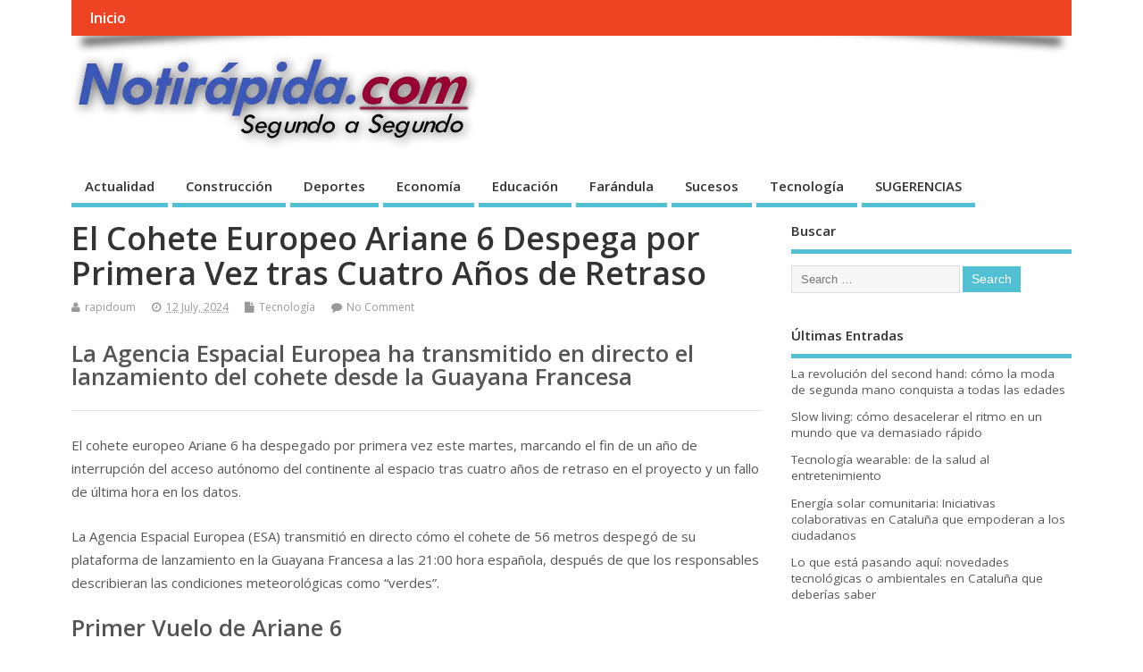

--- FILE ---
content_type: text/html; charset=UTF-8
request_url: https://notirapida.com/el-cohete-europeo-ariane-6-despega-por-primera-vez-tras-cuatro-anos-de-retraso/
body_size: 10223
content:
<!DOCTYPE html>
<!--[if lt IE 7 ]>	<html lang="en-US" prefix="og: https://ogp.me/ns#" class="no-js ie6"> <![endif]-->
<!--[if IE 7 ]>		<html lang="en-US" prefix="og: https://ogp.me/ns#" class="no-js ie7"> <![endif]-->
<!--[if IE 8 ]>		<html lang="en-US" prefix="og: https://ogp.me/ns#" class="no-js ie8"> <![endif]-->
<!--[if IE 9 ]>		<html lang="en-US" prefix="og: https://ogp.me/ns#" class="no-js ie9"> <![endif]-->
<!--[if (gt IE 9)|!(IE)]><!-->
<html lang="en-US" prefix="og: https://ogp.me/ns#" class="no-js"> <!--<![endif]-->
<head>
<meta charset="UTF-8" />


<meta name="viewport" content="width=device-width,initial-scale=1,maximum-scale=1,user-scalable=yes">
<meta name="HandheldFriendly" content="true">

<link rel="pingback" href="https://notirapida.com/xmlrpc.php" />



<!-- Search Engine Optimization by Rank Math - https://rankmath.com/ -->
<title>El Cohete Europeo Ariane 6 Despega por Primera Vez tras Cuatro Años de Retraso - NOTICIAS RÁPIDAS</title>
<meta name="description" content="El cohete europeo Ariane 6 ha despegado por primera vez este martes, marcando el fin de un año de interrupción del acceso autónomo del continente al espacio"/>
<meta name="robots" content="index, follow, max-snippet:-1, max-video-preview:-1, max-image-preview:large"/>
<link rel="canonical" href="https://notirapida.com/el-cohete-europeo-ariane-6-despega-por-primera-vez-tras-cuatro-anos-de-retraso/" />
<meta property="og:locale" content="en_US" />
<meta property="og:type" content="article" />
<meta property="og:title" content="El Cohete Europeo Ariane 6 Despega por Primera Vez tras Cuatro Años de Retraso - NOTICIAS RÁPIDAS" />
<meta property="og:description" content="El cohete europeo Ariane 6 ha despegado por primera vez este martes, marcando el fin de un año de interrupción del acceso autónomo del continente al espacio" />
<meta property="og:url" content="https://notirapida.com/el-cohete-europeo-ariane-6-despega-por-primera-vez-tras-cuatro-anos-de-retraso/" />
<meta property="og:site_name" content="NOTICIAS RÁPIDAS" />
<meta property="article:section" content="Tecnología" />
<meta property="article:published_time" content="2024-07-12T01:10:12+00:00" />
<meta name="twitter:card" content="summary_large_image" />
<meta name="twitter:title" content="El Cohete Europeo Ariane 6 Despega por Primera Vez tras Cuatro Años de Retraso - NOTICIAS RÁPIDAS" />
<meta name="twitter:description" content="El cohete europeo Ariane 6 ha despegado por primera vez este martes, marcando el fin de un año de interrupción del acceso autónomo del continente al espacio" />
<meta name="twitter:label1" content="Written by" />
<meta name="twitter:data1" content="rapidoum" />
<meta name="twitter:label2" content="Time to read" />
<meta name="twitter:data2" content="2 minutes" />
<script type="application/ld+json" class="rank-math-schema">{"@context":"https://schema.org","@graph":[{"@type":["NewsMediaOrganization","Organization"],"@id":"https://notirapida.com/#organization","name":"NOTICIAS R\u00c1PIDAS","url":"https://notirapida.com"},{"@type":"WebSite","@id":"https://notirapida.com/#website","url":"https://notirapida.com","name":"NOTICIAS R\u00c1PIDAS","publisher":{"@id":"https://notirapida.com/#organization"},"inLanguage":"en-US"},{"@type":"WebPage","@id":"https://notirapida.com/el-cohete-europeo-ariane-6-despega-por-primera-vez-tras-cuatro-anos-de-retraso/#webpage","url":"https://notirapida.com/el-cohete-europeo-ariane-6-despega-por-primera-vez-tras-cuatro-anos-de-retraso/","name":"El Cohete Europeo Ariane 6 Despega por Primera Vez tras Cuatro A\u00f1os de Retraso - NOTICIAS R\u00c1PIDAS","datePublished":"2024-07-12T01:10:12+00:00","dateModified":"2024-07-12T01:10:12+00:00","isPartOf":{"@id":"https://notirapida.com/#website"},"inLanguage":"en-US"},{"@type":"Person","@id":"https://notirapida.com/author/rapidoum/","name":"rapidoum","url":"https://notirapida.com/author/rapidoum/","image":{"@type":"ImageObject","@id":"https://secure.gravatar.com/avatar/52d257572dca6e2f61f1fc919e0a33c6?s=96&amp;d=mm&amp;r=g","url":"https://secure.gravatar.com/avatar/52d257572dca6e2f61f1fc919e0a33c6?s=96&amp;d=mm&amp;r=g","caption":"rapidoum","inLanguage":"en-US"},"worksFor":{"@id":"https://notirapida.com/#organization"}},{"@type":"BlogPosting","headline":"El Cohete Europeo Ariane 6 Despega por Primera Vez tras Cuatro A\u00f1os de Retraso - NOTICIAS R\u00c1PIDAS","datePublished":"2024-07-12T01:10:12+00:00","dateModified":"2024-07-12T01:10:12+00:00","articleSection":"Tecnolog\u00eda","author":{"@id":"https://notirapida.com/author/rapidoum/","name":"rapidoum"},"publisher":{"@id":"https://notirapida.com/#organization"},"description":"El cohete europeo Ariane 6 ha despegado por primera vez este martes, marcando el fin de un a\u00f1o de interrupci\u00f3n del acceso aut\u00f3nomo del continente al espacio","name":"El Cohete Europeo Ariane 6 Despega por Primera Vez tras Cuatro A\u00f1os de Retraso - NOTICIAS R\u00c1PIDAS","@id":"https://notirapida.com/el-cohete-europeo-ariane-6-despega-por-primera-vez-tras-cuatro-anos-de-retraso/#richSnippet","isPartOf":{"@id":"https://notirapida.com/el-cohete-europeo-ariane-6-despega-por-primera-vez-tras-cuatro-anos-de-retraso/#webpage"},"inLanguage":"en-US","mainEntityOfPage":{"@id":"https://notirapida.com/el-cohete-europeo-ariane-6-despega-por-primera-vez-tras-cuatro-anos-de-retraso/#webpage"}}]}</script>
<!-- /Rank Math WordPress SEO plugin -->

<link rel='dns-prefetch' href='//fonts.googleapis.com' />
<link rel="alternate" type="application/rss+xml" title="NOTICIAS RÁPIDAS &raquo; Feed" href="https://notirapida.com/feed/" />
<link rel="alternate" type="application/rss+xml" title="NOTICIAS RÁPIDAS &raquo; Comments Feed" href="https://notirapida.com/comments/feed/" />
<link rel="alternate" type="application/rss+xml" title="NOTICIAS RÁPIDAS &raquo; El Cohete Europeo Ariane 6 Despega por Primera Vez tras Cuatro Años de Retraso Comments Feed" href="https://notirapida.com/el-cohete-europeo-ariane-6-despega-por-primera-vez-tras-cuatro-anos-de-retraso/feed/" />
<script type="text/javascript">
/* <![CDATA[ */
window._wpemojiSettings = {"baseUrl":"https:\/\/s.w.org\/images\/core\/emoji\/14.0.0\/72x72\/","ext":".png","svgUrl":"https:\/\/s.w.org\/images\/core\/emoji\/14.0.0\/svg\/","svgExt":".svg","source":{"concatemoji":"https:\/\/notirapida.com\/wp-includes\/js\/wp-emoji-release.min.js?ver=6.4.7"}};
/*! This file is auto-generated */
!function(i,n){var o,s,e;function c(e){try{var t={supportTests:e,timestamp:(new Date).valueOf()};sessionStorage.setItem(o,JSON.stringify(t))}catch(e){}}function p(e,t,n){e.clearRect(0,0,e.canvas.width,e.canvas.height),e.fillText(t,0,0);var t=new Uint32Array(e.getImageData(0,0,e.canvas.width,e.canvas.height).data),r=(e.clearRect(0,0,e.canvas.width,e.canvas.height),e.fillText(n,0,0),new Uint32Array(e.getImageData(0,0,e.canvas.width,e.canvas.height).data));return t.every(function(e,t){return e===r[t]})}function u(e,t,n){switch(t){case"flag":return n(e,"\ud83c\udff3\ufe0f\u200d\u26a7\ufe0f","\ud83c\udff3\ufe0f\u200b\u26a7\ufe0f")?!1:!n(e,"\ud83c\uddfa\ud83c\uddf3","\ud83c\uddfa\u200b\ud83c\uddf3")&&!n(e,"\ud83c\udff4\udb40\udc67\udb40\udc62\udb40\udc65\udb40\udc6e\udb40\udc67\udb40\udc7f","\ud83c\udff4\u200b\udb40\udc67\u200b\udb40\udc62\u200b\udb40\udc65\u200b\udb40\udc6e\u200b\udb40\udc67\u200b\udb40\udc7f");case"emoji":return!n(e,"\ud83e\udef1\ud83c\udffb\u200d\ud83e\udef2\ud83c\udfff","\ud83e\udef1\ud83c\udffb\u200b\ud83e\udef2\ud83c\udfff")}return!1}function f(e,t,n){var r="undefined"!=typeof WorkerGlobalScope&&self instanceof WorkerGlobalScope?new OffscreenCanvas(300,150):i.createElement("canvas"),a=r.getContext("2d",{willReadFrequently:!0}),o=(a.textBaseline="top",a.font="600 32px Arial",{});return e.forEach(function(e){o[e]=t(a,e,n)}),o}function t(e){var t=i.createElement("script");t.src=e,t.defer=!0,i.head.appendChild(t)}"undefined"!=typeof Promise&&(o="wpEmojiSettingsSupports",s=["flag","emoji"],n.supports={everything:!0,everythingExceptFlag:!0},e=new Promise(function(e){i.addEventListener("DOMContentLoaded",e,{once:!0})}),new Promise(function(t){var n=function(){try{var e=JSON.parse(sessionStorage.getItem(o));if("object"==typeof e&&"number"==typeof e.timestamp&&(new Date).valueOf()<e.timestamp+604800&&"object"==typeof e.supportTests)return e.supportTests}catch(e){}return null}();if(!n){if("undefined"!=typeof Worker&&"undefined"!=typeof OffscreenCanvas&&"undefined"!=typeof URL&&URL.createObjectURL&&"undefined"!=typeof Blob)try{var e="postMessage("+f.toString()+"("+[JSON.stringify(s),u.toString(),p.toString()].join(",")+"));",r=new Blob([e],{type:"text/javascript"}),a=new Worker(URL.createObjectURL(r),{name:"wpTestEmojiSupports"});return void(a.onmessage=function(e){c(n=e.data),a.terminate(),t(n)})}catch(e){}c(n=f(s,u,p))}t(n)}).then(function(e){for(var t in e)n.supports[t]=e[t],n.supports.everything=n.supports.everything&&n.supports[t],"flag"!==t&&(n.supports.everythingExceptFlag=n.supports.everythingExceptFlag&&n.supports[t]);n.supports.everythingExceptFlag=n.supports.everythingExceptFlag&&!n.supports.flag,n.DOMReady=!1,n.readyCallback=function(){n.DOMReady=!0}}).then(function(){return e}).then(function(){var e;n.supports.everything||(n.readyCallback(),(e=n.source||{}).concatemoji?t(e.concatemoji):e.wpemoji&&e.twemoji&&(t(e.twemoji),t(e.wpemoji)))}))}((window,document),window._wpemojiSettings);
/* ]]> */
</script>
<style id='wp-emoji-styles-inline-css' type='text/css'>

	img.wp-smiley, img.emoji {
		display: inline !important;
		border: none !important;
		box-shadow: none !important;
		height: 1em !important;
		width: 1em !important;
		margin: 0 0.07em !important;
		vertical-align: -0.1em !important;
		background: none !important;
		padding: 0 !important;
	}
</style>
<link rel='stylesheet' id='wp-block-library-css' href='https://notirapida.com/wp-includes/css/dist/block-library/style.min.css?ver=6.4.7' type='text/css' media='all' />
<style id='rank-math-toc-block-style-inline-css' type='text/css'>
.wp-block-rank-math-toc-block nav ol{counter-reset:item}.wp-block-rank-math-toc-block nav ol li{display:block}.wp-block-rank-math-toc-block nav ol li:before{content:counters(item, ".") ". ";counter-increment:item}

</style>
<style id='classic-theme-styles-inline-css' type='text/css'>
/*! This file is auto-generated */
.wp-block-button__link{color:#fff;background-color:#32373c;border-radius:9999px;box-shadow:none;text-decoration:none;padding:calc(.667em + 2px) calc(1.333em + 2px);font-size:1.125em}.wp-block-file__button{background:#32373c;color:#fff;text-decoration:none}
</style>
<style id='global-styles-inline-css' type='text/css'>
body{--wp--preset--color--black: #000000;--wp--preset--color--cyan-bluish-gray: #abb8c3;--wp--preset--color--white: #ffffff;--wp--preset--color--pale-pink: #f78da7;--wp--preset--color--vivid-red: #cf2e2e;--wp--preset--color--luminous-vivid-orange: #ff6900;--wp--preset--color--luminous-vivid-amber: #fcb900;--wp--preset--color--light-green-cyan: #7bdcb5;--wp--preset--color--vivid-green-cyan: #00d084;--wp--preset--color--pale-cyan-blue: #8ed1fc;--wp--preset--color--vivid-cyan-blue: #0693e3;--wp--preset--color--vivid-purple: #9b51e0;--wp--preset--gradient--vivid-cyan-blue-to-vivid-purple: linear-gradient(135deg,rgba(6,147,227,1) 0%,rgb(155,81,224) 100%);--wp--preset--gradient--light-green-cyan-to-vivid-green-cyan: linear-gradient(135deg,rgb(122,220,180) 0%,rgb(0,208,130) 100%);--wp--preset--gradient--luminous-vivid-amber-to-luminous-vivid-orange: linear-gradient(135deg,rgba(252,185,0,1) 0%,rgba(255,105,0,1) 100%);--wp--preset--gradient--luminous-vivid-orange-to-vivid-red: linear-gradient(135deg,rgba(255,105,0,1) 0%,rgb(207,46,46) 100%);--wp--preset--gradient--very-light-gray-to-cyan-bluish-gray: linear-gradient(135deg,rgb(238,238,238) 0%,rgb(169,184,195) 100%);--wp--preset--gradient--cool-to-warm-spectrum: linear-gradient(135deg,rgb(74,234,220) 0%,rgb(151,120,209) 20%,rgb(207,42,186) 40%,rgb(238,44,130) 60%,rgb(251,105,98) 80%,rgb(254,248,76) 100%);--wp--preset--gradient--blush-light-purple: linear-gradient(135deg,rgb(255,206,236) 0%,rgb(152,150,240) 100%);--wp--preset--gradient--blush-bordeaux: linear-gradient(135deg,rgb(254,205,165) 0%,rgb(254,45,45) 50%,rgb(107,0,62) 100%);--wp--preset--gradient--luminous-dusk: linear-gradient(135deg,rgb(255,203,112) 0%,rgb(199,81,192) 50%,rgb(65,88,208) 100%);--wp--preset--gradient--pale-ocean: linear-gradient(135deg,rgb(255,245,203) 0%,rgb(182,227,212) 50%,rgb(51,167,181) 100%);--wp--preset--gradient--electric-grass: linear-gradient(135deg,rgb(202,248,128) 0%,rgb(113,206,126) 100%);--wp--preset--gradient--midnight: linear-gradient(135deg,rgb(2,3,129) 0%,rgb(40,116,252) 100%);--wp--preset--font-size--small: 13px;--wp--preset--font-size--medium: 20px;--wp--preset--font-size--large: 36px;--wp--preset--font-size--x-large: 42px;--wp--preset--spacing--20: 0.44rem;--wp--preset--spacing--30: 0.67rem;--wp--preset--spacing--40: 1rem;--wp--preset--spacing--50: 1.5rem;--wp--preset--spacing--60: 2.25rem;--wp--preset--spacing--70: 3.38rem;--wp--preset--spacing--80: 5.06rem;--wp--preset--shadow--natural: 6px 6px 9px rgba(0, 0, 0, 0.2);--wp--preset--shadow--deep: 12px 12px 50px rgba(0, 0, 0, 0.4);--wp--preset--shadow--sharp: 6px 6px 0px rgba(0, 0, 0, 0.2);--wp--preset--shadow--outlined: 6px 6px 0px -3px rgba(255, 255, 255, 1), 6px 6px rgba(0, 0, 0, 1);--wp--preset--shadow--crisp: 6px 6px 0px rgba(0, 0, 0, 1);}:where(.is-layout-flex){gap: 0.5em;}:where(.is-layout-grid){gap: 0.5em;}body .is-layout-flow > .alignleft{float: left;margin-inline-start: 0;margin-inline-end: 2em;}body .is-layout-flow > .alignright{float: right;margin-inline-start: 2em;margin-inline-end: 0;}body .is-layout-flow > .aligncenter{margin-left: auto !important;margin-right: auto !important;}body .is-layout-constrained > .alignleft{float: left;margin-inline-start: 0;margin-inline-end: 2em;}body .is-layout-constrained > .alignright{float: right;margin-inline-start: 2em;margin-inline-end: 0;}body .is-layout-constrained > .aligncenter{margin-left: auto !important;margin-right: auto !important;}body .is-layout-constrained > :where(:not(.alignleft):not(.alignright):not(.alignfull)){max-width: var(--wp--style--global--content-size);margin-left: auto !important;margin-right: auto !important;}body .is-layout-constrained > .alignwide{max-width: var(--wp--style--global--wide-size);}body .is-layout-flex{display: flex;}body .is-layout-flex{flex-wrap: wrap;align-items: center;}body .is-layout-flex > *{margin: 0;}body .is-layout-grid{display: grid;}body .is-layout-grid > *{margin: 0;}:where(.wp-block-columns.is-layout-flex){gap: 2em;}:where(.wp-block-columns.is-layout-grid){gap: 2em;}:where(.wp-block-post-template.is-layout-flex){gap: 1.25em;}:where(.wp-block-post-template.is-layout-grid){gap: 1.25em;}.has-black-color{color: var(--wp--preset--color--black) !important;}.has-cyan-bluish-gray-color{color: var(--wp--preset--color--cyan-bluish-gray) !important;}.has-white-color{color: var(--wp--preset--color--white) !important;}.has-pale-pink-color{color: var(--wp--preset--color--pale-pink) !important;}.has-vivid-red-color{color: var(--wp--preset--color--vivid-red) !important;}.has-luminous-vivid-orange-color{color: var(--wp--preset--color--luminous-vivid-orange) !important;}.has-luminous-vivid-amber-color{color: var(--wp--preset--color--luminous-vivid-amber) !important;}.has-light-green-cyan-color{color: var(--wp--preset--color--light-green-cyan) !important;}.has-vivid-green-cyan-color{color: var(--wp--preset--color--vivid-green-cyan) !important;}.has-pale-cyan-blue-color{color: var(--wp--preset--color--pale-cyan-blue) !important;}.has-vivid-cyan-blue-color{color: var(--wp--preset--color--vivid-cyan-blue) !important;}.has-vivid-purple-color{color: var(--wp--preset--color--vivid-purple) !important;}.has-black-background-color{background-color: var(--wp--preset--color--black) !important;}.has-cyan-bluish-gray-background-color{background-color: var(--wp--preset--color--cyan-bluish-gray) !important;}.has-white-background-color{background-color: var(--wp--preset--color--white) !important;}.has-pale-pink-background-color{background-color: var(--wp--preset--color--pale-pink) !important;}.has-vivid-red-background-color{background-color: var(--wp--preset--color--vivid-red) !important;}.has-luminous-vivid-orange-background-color{background-color: var(--wp--preset--color--luminous-vivid-orange) !important;}.has-luminous-vivid-amber-background-color{background-color: var(--wp--preset--color--luminous-vivid-amber) !important;}.has-light-green-cyan-background-color{background-color: var(--wp--preset--color--light-green-cyan) !important;}.has-vivid-green-cyan-background-color{background-color: var(--wp--preset--color--vivid-green-cyan) !important;}.has-pale-cyan-blue-background-color{background-color: var(--wp--preset--color--pale-cyan-blue) !important;}.has-vivid-cyan-blue-background-color{background-color: var(--wp--preset--color--vivid-cyan-blue) !important;}.has-vivid-purple-background-color{background-color: var(--wp--preset--color--vivid-purple) !important;}.has-black-border-color{border-color: var(--wp--preset--color--black) !important;}.has-cyan-bluish-gray-border-color{border-color: var(--wp--preset--color--cyan-bluish-gray) !important;}.has-white-border-color{border-color: var(--wp--preset--color--white) !important;}.has-pale-pink-border-color{border-color: var(--wp--preset--color--pale-pink) !important;}.has-vivid-red-border-color{border-color: var(--wp--preset--color--vivid-red) !important;}.has-luminous-vivid-orange-border-color{border-color: var(--wp--preset--color--luminous-vivid-orange) !important;}.has-luminous-vivid-amber-border-color{border-color: var(--wp--preset--color--luminous-vivid-amber) !important;}.has-light-green-cyan-border-color{border-color: var(--wp--preset--color--light-green-cyan) !important;}.has-vivid-green-cyan-border-color{border-color: var(--wp--preset--color--vivid-green-cyan) !important;}.has-pale-cyan-blue-border-color{border-color: var(--wp--preset--color--pale-cyan-blue) !important;}.has-vivid-cyan-blue-border-color{border-color: var(--wp--preset--color--vivid-cyan-blue) !important;}.has-vivid-purple-border-color{border-color: var(--wp--preset--color--vivid-purple) !important;}.has-vivid-cyan-blue-to-vivid-purple-gradient-background{background: var(--wp--preset--gradient--vivid-cyan-blue-to-vivid-purple) !important;}.has-light-green-cyan-to-vivid-green-cyan-gradient-background{background: var(--wp--preset--gradient--light-green-cyan-to-vivid-green-cyan) !important;}.has-luminous-vivid-amber-to-luminous-vivid-orange-gradient-background{background: var(--wp--preset--gradient--luminous-vivid-amber-to-luminous-vivid-orange) !important;}.has-luminous-vivid-orange-to-vivid-red-gradient-background{background: var(--wp--preset--gradient--luminous-vivid-orange-to-vivid-red) !important;}.has-very-light-gray-to-cyan-bluish-gray-gradient-background{background: var(--wp--preset--gradient--very-light-gray-to-cyan-bluish-gray) !important;}.has-cool-to-warm-spectrum-gradient-background{background: var(--wp--preset--gradient--cool-to-warm-spectrum) !important;}.has-blush-light-purple-gradient-background{background: var(--wp--preset--gradient--blush-light-purple) !important;}.has-blush-bordeaux-gradient-background{background: var(--wp--preset--gradient--blush-bordeaux) !important;}.has-luminous-dusk-gradient-background{background: var(--wp--preset--gradient--luminous-dusk) !important;}.has-pale-ocean-gradient-background{background: var(--wp--preset--gradient--pale-ocean) !important;}.has-electric-grass-gradient-background{background: var(--wp--preset--gradient--electric-grass) !important;}.has-midnight-gradient-background{background: var(--wp--preset--gradient--midnight) !important;}.has-small-font-size{font-size: var(--wp--preset--font-size--small) !important;}.has-medium-font-size{font-size: var(--wp--preset--font-size--medium) !important;}.has-large-font-size{font-size: var(--wp--preset--font-size--large) !important;}.has-x-large-font-size{font-size: var(--wp--preset--font-size--x-large) !important;}
.wp-block-navigation a:where(:not(.wp-element-button)){color: inherit;}
:where(.wp-block-post-template.is-layout-flex){gap: 1.25em;}:where(.wp-block-post-template.is-layout-grid){gap: 1.25em;}
:where(.wp-block-columns.is-layout-flex){gap: 2em;}:where(.wp-block-columns.is-layout-grid){gap: 2em;}
.wp-block-pullquote{font-size: 1.5em;line-height: 1.6;}
</style>
<link rel='stylesheet' id='default_gwf-css' href='//fonts.googleapis.com/css?family=Open+Sans%3A400%2C400italic%2C600%2C600italic%2C700%2C700italic%2C300%2C300italic&#038;ver=6.4.7' type='text/css' media='all' />
<link rel='stylesheet' id='parent-style-css' href='https://notirapida.com/wp-content/themes/mesocolumn/style.css?ver=1.6.5.1' type='text/css' media='all' />
<link rel='stylesheet' id='superfish-css' href='https://notirapida.com/wp-content/themes/mesocolumn/lib/scripts/superfish-menu/css/superfish.css?ver=1.6.5.1' type='text/css' media='all' />
<link rel='stylesheet' id='tabber-css' href='https://notirapida.com/wp-content/themes/mesocolumn/lib/scripts/tabber/tabber.css?ver=1.6.5.1' type='text/css' media='all' />
<link rel='stylesheet' id='font-awesome-cdn-css' href='https://notirapida.com/wp-content/themes/mesocolumn/lib/scripts/font-awesome/css/font-awesome.css?ver=1.6.5.1' type='text/css' media='all' />
<script type="text/javascript" async='async' src="https://notirapida.com/wp-includes/js/jquery/jquery.min.js?ver=3.7.1" id="jquery-core-js"></script>
<script type="text/javascript" async='async' src="https://notirapida.com/wp-includes/js/jquery/jquery-migrate.min.js?ver=3.4.1" id="jquery-migrate-js"></script>
<link rel="https://api.w.org/" href="https://notirapida.com/wp-json/" /><link rel="alternate" type="application/json" href="https://notirapida.com/wp-json/wp/v2/posts/452" /><link rel="EditURI" type="application/rsd+xml" title="RSD" href="https://notirapida.com/xmlrpc.php?rsd" />
<meta name="generator" content="WordPress 6.4.7" />
<link rel='shortlink' href='https://notirapida.com/?p=452' />
<link rel="alternate" type="application/json+oembed" href="https://notirapida.com/wp-json/oembed/1.0/embed?url=https%3A%2F%2Fnotirapida.com%2Fel-cohete-europeo-ariane-6-despega-por-primera-vez-tras-cuatro-anos-de-retraso%2F" />
<link rel="alternate" type="text/xml+oembed" href="https://notirapida.com/wp-json/oembed/1.0/embed?url=https%3A%2F%2Fnotirapida.com%2Fel-cohete-europeo-ariane-6-despega-por-primera-vez-tras-cuatro-anos-de-retraso%2F&#038;format=xml" />
<style type="text/css" media="all">
</style>
<style type="text/css" media="all">
</style>
<link rel="icon" href="https://notirapida.com/wp-content/uploads/2018/02/cropped-logo_notirapida.png" type="images/x-icon" /><style type="text/css">.recentcomments a{display:inline !important;padding:0 !important;margin:0 !important;}</style><link rel="icon" href="https://notirapida.com/wp-content/uploads/2018/02/cropped-logo_notirapida-32x32.png" sizes="32x32" />
<link rel="icon" href="https://notirapida.com/wp-content/uploads/2018/02/cropped-logo_notirapida-192x192.png" sizes="192x192" />
<link rel="apple-touch-icon" href="https://notirapida.com/wp-content/uploads/2018/02/cropped-logo_notirapida-180x180.png" />
<meta name="msapplication-TileImage" content="https://notirapida.com/wp-content/uploads/2018/02/cropped-logo_notirapida-270x270.png" />
<style type="text/css" media="all">
body {font-family: 'Open Sans', sans-serif;font-weight: 400;}
#siteinfo div,h1,h2,h3,h4,h5,h6,.header-title,#main-navigation, #featured #featured-title, #cf .tinput, #wp-calendar caption,.flex-caption h1,#portfolio-filter li,.nivo-caption a.read-more,.form-submit #submit,.fbottom,ol.commentlist li div.comment-post-meta, .home-post span.post-category a,ul.tabbernav li a {font-family: 'Open Sans', sans-serif;font-weight:600;}
#main-navigation, .sf-menu li a {font-family: 'Open Sans', sans-serif;font-weight: 600;}
#custom #siteinfo h1,#custom #siteinfo div, #custom #siteinfo p {display:none;}
#post-entry div.post-thumb.size-thumbnail {float:left;width:150px;}
#post-entry article .post-right {margin:0 0 0 170px;}
</style>

</head>

<body data-rsssl=1 class="post-template-default single single-post postid-452 single-format-standard chrome" id="custom">

<div class="product-with-desc secbody">

<div id="wrapper">

<div id="wrapper-main">

<div id="bodywrap" class="innerwrap">

<div id="bodycontent">

<div id="container">

<nav class="top-nav iegradient effect-1" id="top-navigation">
<div class="innerwrap">
<ul id="menu-nav_bar_2" class="sf-menu"><li id='menu-item-32'  class="menu-item menu-item-type-custom menu-item-object-custom menu-item-home no_desc   "><a  href="https://notirapida.com">Inicio</a></li>
</ul></div>
</nav>
<!-- HEADER START -->
<header class="iegradient _head" id="header">
<div class="header-inner">
<div class="innerwrap">
<div id="siteinfo">
<a href="https://notirapida.com/" title="NOTICIAS RÁPIDAS"><picture>
<source type="image/webp" srcset="https://notirapida.com/wp-content/uploads/2018/02/logo_notirapida.png.webp"/>
<img src="https://notirapida.com/wp-content/uploads/2018/02/logo_notirapida.png" alt="NOTICIAS RÁPIDAS"/>
</picture>
</a>
<span class="header-seo-span">
<div ><a href="https://notirapida.com/" title="NOTICIAS RÁPIDAS" rel="home">NOTICIAS RÁPIDAS</a></div ><p id="site-description">Segundon a segundo actualidad informativa del mundo</p>
</span>
</div>
<!-- SITEINFO END -->
</div>
</div>
</header>
<!-- HEADER END -->
<div class="container-wrap">

<!-- NAVIGATION START -->
<nav class="main-nav iegradient" id="main-navigation">
<ul id="menu-nav_bar_1" class="sf-menu"><li id='menu-item-23'  class="menu-item menu-item-type-taxonomy menu-item-object-category no_desc   "><a  href="https://notirapida.com/actualidad/">Actualidad</a></li>
<li id='menu-item-24'  class="menu-item menu-item-type-taxonomy menu-item-object-category no_desc   "><a  href="https://notirapida.com/construccion/">Construcción</a></li>
<li id='menu-item-26'  class="menu-item menu-item-type-taxonomy menu-item-object-category no_desc   "><a  href="https://notirapida.com/deportes/">Deportes</a></li>
<li id='menu-item-27'  class="menu-item menu-item-type-taxonomy menu-item-object-category no_desc   "><a  href="https://notirapida.com/economia/">Economía</a></li>
<li id='menu-item-25'  class="menu-item menu-item-type-taxonomy menu-item-object-category no_desc   "><a  href="https://notirapida.com/educacion/">Educación</a></li>
<li id='menu-item-28'  class="menu-item menu-item-type-taxonomy menu-item-object-category no_desc   "><a  href="https://notirapida.com/farandula/">Farándula</a></li>
<li id='menu-item-29'  class="menu-item menu-item-type-taxonomy menu-item-object-category no_desc   "><a  href="https://notirapida.com/sucesos/">Sucesos</a></li>
<li id='menu-item-30'  class="menu-item menu-item-type-taxonomy menu-item-object-category current-post-ancestor current-menu-parent current-post-parent no_desc   "><a  href="https://notirapida.com/tecnologia/">Tecnología</a></li>
<li id='menu-item-83'  class="menu-item menu-item-type-post_type menu-item-object-page no_desc   "><a  href="https://notirapida.com/sugerencias/">SUGERENCIAS</a></li>
</ul></nav>
<!-- NAVIGATION END -->

<!-- CONTENT START -->
<div class="content">
<div class="content-inner">


<!-- POST ENTRY START -->
<div id="post-entry">

<div class="post-entry-inner">




<!-- POST START -->
<article class="post-single post-452 post type-post status-publish format-standard hentry category-tecnologia has_no_thumb" id="post-452" >

<div class="post-top">
<h1 class="post-title entry-title" >El Cohete Europeo Ariane 6 Despega por Primera Vez tras Cuatro Años de Retraso</h1>
<div class="post-meta the-icons pmeta-alt">


<span class="post-author vcard"><i class="fa fa-user"></i><a class="url fn" href="https://notirapida.com/author/rapidoum/" title="Posts by rapidoum" rel="author">rapidoum</a></span>

<span class="entry-date post-date"><i class="fa fa-clock-o"></i><abbr class="published" title="2024-07-12T01:10:12+00:00">12 July, 2024</abbr></span>
<span class="meta-no-display"><a href="https://notirapida.com/el-cohete-europeo-ariane-6-despega-por-primera-vez-tras-cuatro-anos-de-retraso/" rel="bookmark">El Cohete Europeo Ariane 6 Despega por Primera Vez tras Cuatro Años de Retraso</a></span><span class="date updated meta-no-display">2024-07-10T01:11:42+00:00</span>
<span class="post-category"><i class="fa fa-file"></i><a href="https://notirapida.com/tecnologia/" rel="category tag">Tecnología</a></span>


<span class="post-comment last"><i class="fa fa-comment"></i><a href="https://notirapida.com/el-cohete-europeo-ariane-6-despega-por-primera-vez-tras-cuatro-anos-de-retraso/#respond">No Comment</a></span>


</div></div>


<div class="post-content">


<div class="entry-content" >
<h2>La Agencia Espacial Europea ha transmitido en directo el lanzamiento del cohete desde la Guayana Francesa</h2>
<hr />
<p>El cohete europeo Ariane 6 ha despegado por primera vez este martes, marcando el fin de un año de interrupción del acceso autónomo del continente al espacio tras cuatro años de retraso en el proyecto y un fallo de última hora en los datos.</p>
<p>La Agencia Espacial Europea (ESA) transmitió en directo cómo el cohete de 56 metros despegó de su plataforma de lanzamiento en la Guayana Francesa a las 21:00 hora española, después de que los responsables describieran las condiciones meteorológicas como &#8220;verdes&#8221;.</p>
<h2>Primer Vuelo de Ariane 6</h2>
<p>El primer vuelo de Ariane 6 se realizó según lo previsto, y el cohete ascendió hacia el cielo soleado de Kurú, permitiendo ver su trayectoria durante un buen tiempo. El despegue, sin embargo, se produjo una hora más tarde de lo esperado, debido a un &#8220;problema menor&#8221; que fue resuelto.</p>
<p>Estaba previsto que el cohete despegara oficialmente durante una ventana de lanzamiento de cuatro horas a partir de las 15:00 horas (18:00 GMT). La agencia espacial indicó que las comprobaciones rutinarias habían revelado un &#8220;pequeño problema&#8221; en un sistema de adquisición de datos, lo que provocó la pérdida de la primera hora de la ventana de lanzamiento, posponiendo el despegue más temprano a las 19:00 GMT.</p>
<h2>Declaraciones de Líderes Espaciales</h2>
<p>El director general de la ESA, Josef Aschbacher, señaló minutos antes del lanzamiento desde Kurú que el de este martes “es un momento muy histórico&#8221;. &#8220;Estamos restableciendo el acceso independiente de Europa al espacio&#8221;, explicó.</p>
<p>En la misma línea, el director de la Agencia Espacial Española, Juan Carlos Cortés, también afirmó en RNE que ha sido &#8220;un día histórico&#8221;. &#8220;Después de un tiempo donde Europa ha dependido de otros países, con el éxito del Ariane 6 volvemos a tener la capacidad estratégica de acceder a órbitas espaciales&#8221;, agregó en el programa 24 horas.</p>
<p>La ministra de Ciencia, Innovación y Universidades del Gobierno de España, Diana Morant, celebró el lanzamiento del Ariane 6 en la red social X. &#8220;Nuestro país afianza su contribución y capacidades en este sector estratégico, y Europa garantiza su autonomía en el acceso al espacio. Enhorabuena a la ESA por este hito histórico&#8221;, escribió, recordando que España ha invertido 200 millones de euros en el lanzamiento del cohete.</p>
<h2>Misión Inaugural</h2>
<p>La misión inaugural del cohete, de casi tres horas de duración, no será un vuelo comercial, sino que transportará un puñado de satélites y experimentos de agencias, empresas y universidades europeas. Dos de ellos son españoles: el dispensador de satélites RAMI, de la empresa gallega UARX Space, y un cubesat de la Universidad Politécnica de Cataluña, además del experimento CURIE de la NASA, entre otros.</p>
<h2>Desarrollo de Ariane 6</h2>
<p>Ariane 6 fue desarrollado con un coste estimado de 4.000 millones de euros por ArianeGroup, copropiedad de Airbus y Safran. Pero su llegada, prevista inicialmente para 2020, se ha retrasado repetidamente.</p>
<p>Desde que la Agencia retiró su cohete Ariane 5 hace más de un año, Europa carecía de medios independientes para enviar sus satélites al espacio. La guerra en Ucrania cortó los lazos occidentales con los cohetes rusos Soyuz y el Vega C italiano está en tierra. Una nueva generación de pequeños lanzadores comerciales europeos sigue en fase inicial de desarrollo.</p>
</div>


</div>


<div class="post-meta the-icons pm-bottom">
</div>

</article>
<!-- POST END -->






<div id="commentpost">

<h4 id="comments"><span>No Comments Yet</span></h4>





	<div id="respond" class="comment-respond">
		<h3 id="reply-title" class="comment-reply-title">Leave a Reply <small><a rel="nofollow" id="cancel-comment-reply-link" href="/el-cohete-europeo-ariane-6-despega-por-primera-vez-tras-cuatro-anos-de-retraso/#respond" style="display:none;">Cancel reply</a></small></h3><form action="https://notirapida.com/wp-comments-post.php" method="post" id="commentform" class="comment-form"><p class="comment-notes"><span id="email-notes">Your email address will not be published.</span> <span class="required-field-message">Required fields are marked <span class="required">*</span></span></p><p class="comment-form-comment"><textarea id="comment" name="comment" cols="45" rows="8" aria-required="true"></textarea></p><p class="comment-form-author"><label for="author">Name <span class="required">*</span></label> <input id="author" name="author" type="text" value="" size="30" maxlength="245" autocomplete="name" required="required" /></p>
<p class="comment-form-email"><label for="email">Email <span class="required">*</span></label> <input id="email" name="email" type="text" value="" size="30" maxlength="100" aria-describedby="email-notes" autocomplete="email" required="required" /></p>
<p class="comment-form-url"><label for="url">Website</label> <input id="url" name="url" type="text" value="" size="30" maxlength="200" autocomplete="url" /></p>
<p class="comment-form-cookies-consent"><input id="wp-comment-cookies-consent" name="wp-comment-cookies-consent" type="checkbox" value="yes" /> <label for="wp-comment-cookies-consent">Save my name, email, and website in this browser for the next time I comment.</label></p>
<p class="form-submit"><input name="submit" type="submit" id="submit" class="submit" value="Post Comment" /> <input type='hidden' name='comment_post_ID' value='452' id='comment_post_ID' />
<input type='hidden' name='comment_parent' id='comment_parent' value='0' />
</p></form>	</div><!-- #respond -->
	
</div>



<div class="post-nav-archive" id="post-navigator-single">
<div class="alignleft">&laquo;&nbsp;<a href="https://notirapida.com/el-supremo-archiva-la-causa-por-terrorismo-a-puigdemont-en-el-caso-tsunami-democratic/" rel="prev">El Supremo Archiva la Causa por Terrorismo a Puigdemont en el Caso &#8216;Tsunami Democràtic&#8217;</a></div>
<div class="alignright"><a href="https://notirapida.com/nacho-cano-vincula-su-detencion-con-ser-amigo-de-ayuso-y-senala-a-interior-el-criminal-no-soy-yo-es-la-policia/" rel="next">Nacho Cano vincula su detención con &#8220;ser amigo de Ayuso&#8221; y señala a Interior: &#8220;El criminal no soy yo, es la Policía&#8221;</a>&nbsp;&raquo;</div>
</div>


</div>
</div>
<!-- POST ENTRY END -->


</div><!-- CONTENT INNER END -->
</div><!-- CONTENT END -->



<div id="right-sidebar" class="sidebar right-sidebar">
<div class="sidebar-inner">
<div class="widget-area the-icons">
<aside id="search-4" class="widget widget_search"><h3 class="widget-title">Buscar</h3><form method="get" class="search-form" action="https://notirapida.com/"><label><span class="screen-reader-text">Search for:</span><input type="search" class="search-field" placeholder="Search &hellip;" value="" name="s" title="Search for:" /></label> <input type="submit" class="search-submit" value="Search" /></form></aside>
		<aside id="recent-posts-4" class="widget widget_recent_entries">
		<h3 class="widget-title">Últimas Entradas</h3>
		<ul>
											<li>
					<a href="https://notirapida.com/la-revolucion-del-second-hand-como-la-moda-de-segunda-mano-conquista-a-todas-las-edades/">La revolución del second hand: cómo la moda de segunda mano conquista a todas las edades</a>
									</li>
											<li>
					<a href="https://notirapida.com/slow-living-como-desacelerar-el-ritmo-en-un-mundo-que-va-demasiado-rapido/">Slow living: cómo desacelerar el ritmo en un mundo que va demasiado rápido</a>
									</li>
											<li>
					<a href="https://notirapida.com/tecnologia-wearable-de-la-salud-al-entretenimiento/">Tecnología wearable: de la salud al entretenimiento</a>
									</li>
											<li>
					<a href="https://notirapida.com/energia-solar-comunitaria-iniciativas-colaborativas-en-cataluna-que-empoderan-a-los-ciudadanos/">Energía solar comunitaria: Iniciativas colaborativas en Cataluña que empoderan a los ciudadanos</a>
									</li>
											<li>
					<a href="https://notirapida.com/lo-que-esta-pasando-aqui-novedades-tecnologicas-o-ambientales-en-cataluna-que-deberias-saber/">Lo que está pasando aquí: novedades tecnológicas o ambientales en Cataluña que deberías saber</a>
									</li>
					</ul>

		</aside></div>
</div><!-- SIDEBAR-INNER END -->
</div><!-- RIGHT SIDEBAR END -->


</div><!-- CONTAINER WRAP END -->

</div><!-- CONTAINER END -->

</div><!-- BODYCONTENT END -->

</div><!-- INNERWRAP BODYWRAP END -->

</div><!-- WRAPPER MAIN END -->

</div><!-- WRAPPER END -->


<footer class="footer-bottom">
<div class="innerwrap">
<div class="fbottom">
<div class="footer-left">
Copyright &copy;2026. NOTICIAS RÁPIDAS</div>
<div class="footer-right">
NOTIRAPIDA.COM
</div>
</div>
</div>
</footer>
<!-- FOOTER BOTTOM END -->


</div>
<!-- SECBODY END -->

<script type="text/javascript" async='async' src="https://notirapida.com/wp-includes/js/hoverIntent.min.js?ver=1.10.2" id="hoverIntent-js"></script>
<script type="text/javascript" async='async' src="https://notirapida.com/wp-content/themes/mesocolumn/lib/scripts/modernizr/modernizr.js?ver=1.6.5.1" id="modernizr-js"></script>
<script type="text/javascript" async='async' src="https://notirapida.com/wp-content/themes/mesocolumn/lib/scripts/tabber/tabber.js?ver=1.6.5.1" id="tabber-js"></script>
<script type="text/javascript" async='async' src="https://notirapida.com/wp-content/themes/mesocolumn/lib/scripts/superfish-menu/js/superfish.js?ver=1.6.5.1" id="superfish-js-js"></script>
<script type="text/javascript" async='async' src="https://notirapida.com/wp-content/themes/mesocolumn/lib/scripts/superfish-menu/js/supersubs.js?ver=1.6.5.1" id="supersub-js-js"></script>
<script type="text/javascript" async='async' src="https://notirapida.com/wp-content/themes/mesocolumn/lib/scripts/custom.js?ver=1.6.5.1" id="custom-js-js"></script>
<script type="text/javascript" async='async' src="https://notirapida.com/wp-includes/js/comment-reply.min.js?ver=6.4.7" id="comment-reply-js" async="async" data-wp-strategy="async"></script>

</body>

</html>